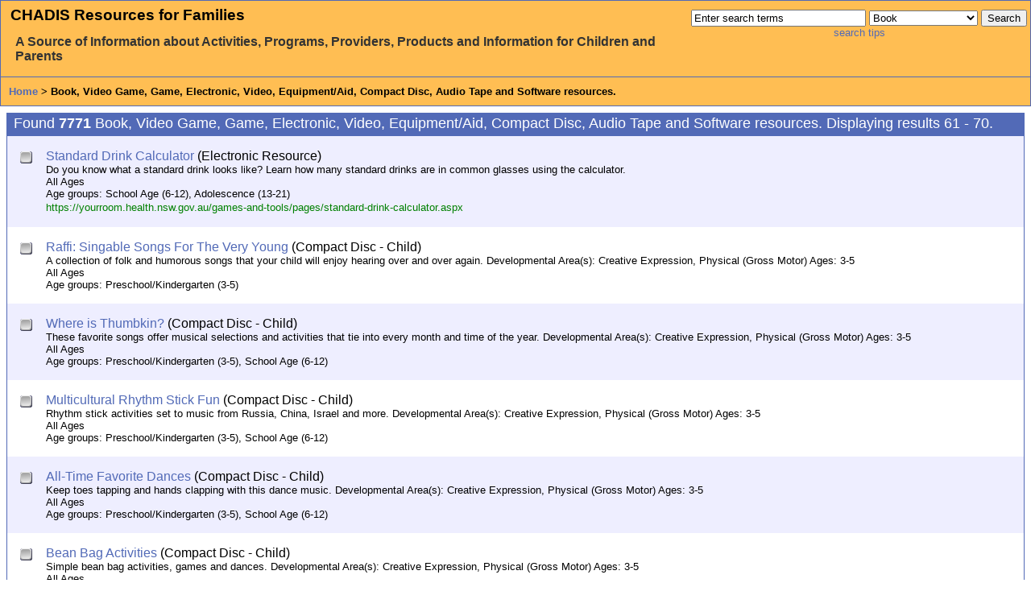

--- FILE ---
content_type: text/html;charset=ISO-8859-1
request_url: http://resources.childhealthcare.org/search_results.do;jsessionid=9F12016F487AD09E1CE66B3E9187F52A?token=74939580&list_start=60&results_per_page=10&resourceType=2&resourceType=3&resourceType=4&resourceType=5&resourceType=6&resourceType=8&resourceType=12&resourceType=13&resourceType=14&force=true
body_size: 3629
content:
<!DOCTYPE html PUBLIC "-//W3C//DTD XHTML 1.0 Strict//EN"
   "http://www.w3.org/TR/xhtml1/DTD/xhtml1-strict.dtd">

<!-- Begin: \$Id: search_results.vm,v 1.59 2005-06-17 15:25:57 schultz Exp $ -->
                                                                                                                                                                                        

<html lang="en">
<head>
    <title>CHADIS Resource Search: Book, Video Game, Game, Electronic, Video, Equipment/Aid, Compact Disc, Audio Tape, Software</title>
    <link type="text/css" title="CHADIS" rel="stylesheet" href="/includes/css/search.css;jsessionid=5B278BF8031251430582424314AEEB20" />
    <meta http-equiv="Content-Type" content="text/html; charset=ISO-8859-1" />
</head>

<body class="normal">
<!-- Begin: \$Id: standard_header.vm,v 1.28 2006-04-12 21:03:00 schultz Exp $ -->
<div id="standard-header">
   <div id="floated-search-bar">
       <!-- Begin: \$Id: simple_search_bar.vm,v 1.50 2006-03-07 22:23:33 schultz Exp $ -->
<div class="search-bar">
    <div class="call-to-action">
	<label for="query" accesskey="k">Enter
	<span class="accelerator">k</span>eywords</label>
	and
	choose a <span class="accelerator">t</span>ype to search:
    </div>

    <form id="searchForm" method="get" action="http://resources.childhealthcare.org:80/search.do;jsessionid=5B278BF8031251430582424314AEEB20" onsubmit="if(this.query.value == 'Enter search terms') { this.query.value=''; }">

    <div class="content">
        <div>
       
    </div>
       <input id="query" name="query" type="text" accesskey="k" size="25"  value="Enter search terms" class="left" onclick="if(this.value == 'Enter search terms') this.value='';" />
    <label for="resourceTypeSelect" accesskey="t" class="hidden">Choose a <span class="accelerator">t</span>ype to search:</label>
    <select name="resourceType" id="resourceTypeSelect" class="left">
        <option value="-1">All Resource Types</option>
	        	           <option value="1">Program</option>
	   		        	           <option value="2" selected="selected">Book</option>
	   		        	           <option value="3">Video Game</option>
	   		        	           <option value="4">Game</option>
	   		        	           <option value="5">Electronic</option>
	   		        	           <option value="6">Video</option>
	   		        	           <option value="7">Website</option>
	   		        	           <option value="8">Equipment/Aid</option>
	   		        	           <option value="9">Provider</option>
	   		        	           <option value="12">Compact Disc</option>
	   		        	           <option value="13">Audio Tape</option>
	   		        	           <option value="14">Software</option>
	   		        	                            		        	                            		        	        	        	        	        	        	        	        	           <option value="24">Text for Teens</option>
	   		        	           <option value="25">Assessment Tool</option>
	   		        <option value="17,18,19,20,21,22,23">Organizations</option>
    </select>
    <input name="search" type="submit" value="Search" accesskey="s" />
</div>
                 </form>
<div class="content">
    <a href="http://resources.childhealthcare.org:80/help/search_tips.do;jsessionid=5B278BF8031251430582424314AEEB20">search tips</a>
</div>
</div>
<!-- End: \$Id: simple_search_bar.vm,v 1.50 2006-03-07 22:23:33 schultz Exp $ -->
   </div>
   <div id="title">
      <h1>
         CHADIS Resources for Families
      </h1>
      <h2>
         A Source of Information about Activities, Programs, Providers,
	 Products and Information for Children and Parents
      </h2>
   </div>
   <div id="breadcrumb-trail">
            <a href="http://resources.childhealthcare.org:80/index.do;jsessionid=5B278BF8031251430582424314AEEB20">Home</a>
      &gt;                                 	                                                            	                                                            	                                                            	                                                            	                                                            	                                                            	                                                            	                               	                     	                                                                          Book, Video Game, Game, Electronic, Video, Equipment/Aid, Compact Disc, Audio Tape and Software resources.
   </div>
</div><!-- /standard-header -->
<!-- End: \$Id: standard_header.vm,v 1.28 2006-04-12 21:03:00 schultz Exp $ -->




<div id="main">
    <!-- Begin: \$Id: search-categories.vm,v 1.1 2005-06-17 15:20:29 schultz Exp $ -->

<!-- End: \$Id: search-categories.vm,v 1.1 2005-06-17 15:20:29 schultz Exp $ -->


            
                        	
	
		 
<!--
DEBUG:
query = Query {[+Query {[resource_type_id=2, resource_type_id=3, resource_type_id=4, resource_type_id=5, resource_type_id=6, resource_type_id=8, resource_type_id=12, resource_type_id=13, resource_type_id=14] }][-resource_type_id=16, -resource_type_id=15] }
resource search took 2ms and yielded 7771 results.
resultsPerPage = 10
start = 60
end = 69
selected resources = 
-->

<div class="recap">
    Found <b>7771</b>       Book, Video Game, Game, Electronic, Video, Equipment/Aid, Compact Disc, Audio Tape and Software resources.
    Displaying results 61 - 70.
</div>

<div class="results">

        	             	    	    
            <div class="odd">
               <div class="checkbox">
	                           <a class="result-select" href="http://resources.childhealthcare.org:80/select.do;jsessionid=5B278BF8031251430582424314AEEB20?resource_id=24885" title="Select this resource"><img class="result-select" src="/images/checkbox.png;jsessionid=5B278BF8031251430582424314AEEB20" alt="Select this resource" /></a>
                	       </div>
               <div class="result">
                  <!-- Begin: \$Id: resource_short.vm,v 1.36 2007-08-30 14:36:54 schultz Exp $ -->
            <p class="title">
	    		<a href="http://resources.childhealthcare.org:80/details.do;jsessionid=5B278BF8031251430582424314AEEB20?id=24885">Standard Drink Calculator</a>
	     	                (Electronic Resource)
                                    	    </p>

	     				<p class="description">Do you know what a standard drink looks like? Learn how many standard drinks are in common glasses using the calculator.</p>
		
        
        
	    <p class="age">
	    		All Ages
	    	    </p>
	    	    <p class="age">
	        Age groups: School Age (6-12), Adolescence (13-21)	    </p>
	     	    	    <p class="url">

                    			<a class="url" href="https://yourroom.health.nsw.gov.au/games-and-tools/pages/standard-drink-calculator.aspx"  onclick="javascript:var wnd=window.open(this.href, 'CHADIS_supplementary');wnd.focus();return false;">https://yourroom.health.nsw.gov.au/games-and-tools/pages/standard-drink-calculator.aspx</a>
	    </p>
	     
	     <!-- End: \$Id: resource_short.vm,v 1.36 2007-08-30 14:36:54 schultz Exp $ -->
                  
               </div>
            </div>
	    	             	    	    
            <div class="even">
               <div class="checkbox">
	                           <a class="result-select" href="http://resources.childhealthcare.org:80/select.do;jsessionid=5B278BF8031251430582424314AEEB20?resource_id=3464" title="Select this resource"><img class="result-select" src="/images/checkbox.png;jsessionid=5B278BF8031251430582424314AEEB20" alt="Select this resource" /></a>
                	       </div>
               <div class="result">
                  <!-- Begin: \$Id: resource_short.vm,v 1.36 2007-08-30 14:36:54 schultz Exp $ -->
            <p class="title">
	    		<a href="http://resources.childhealthcare.org:80/details.do;jsessionid=5B278BF8031251430582424314AEEB20?id=3464">Raffi: Singable Songs For The Very Young</a>
	     	                (Compact Disc - Child)
                                    	    </p>

	     				<p class="description">A collection of folk and humorous songs that your child will enjoy hearing over and over again. Developmental Area(s): Creative Expression, Physical (Gross Motor) Ages: 3-5</p>
		
        
        
	    <p class="age">
	    		All Ages
	    	    </p>
	    	    <p class="age">
	        Age groups: Preschool/Kindergarten (3-5)	    </p>
	     	     
	     <!-- End: \$Id: resource_short.vm,v 1.36 2007-08-30 14:36:54 schultz Exp $ -->
                  
               </div>
            </div>
	    	             	    	    
            <div class="odd">
               <div class="checkbox">
	                           <a class="result-select" href="http://resources.childhealthcare.org:80/select.do;jsessionid=5B278BF8031251430582424314AEEB20?resource_id=3465" title="Select this resource"><img class="result-select" src="/images/checkbox.png;jsessionid=5B278BF8031251430582424314AEEB20" alt="Select this resource" /></a>
                	       </div>
               <div class="result">
                  <!-- Begin: \$Id: resource_short.vm,v 1.36 2007-08-30 14:36:54 schultz Exp $ -->
            <p class="title">
	    		<a href="http://resources.childhealthcare.org:80/details.do;jsessionid=5B278BF8031251430582424314AEEB20?id=3465">Where is Thumbkin?</a>
	     	                (Compact Disc - Child)
                                    	    </p>

	     				<p class="description">These favorite songs offer musical selections and activities that tie into every month and time of the year. Developmental Area(s): Creative Expression, Physical (Gross Motor) Ages: 3-5</p>
		
        
        
	    <p class="age">
	    		All Ages
	    	    </p>
	    	    <p class="age">
	        Age groups: Preschool/Kindergarten (3-5), School Age (6-12)	    </p>
	     	     
	     <!-- End: \$Id: resource_short.vm,v 1.36 2007-08-30 14:36:54 schultz Exp $ -->
                  
               </div>
            </div>
	    	             	    	    
            <div class="even">
               <div class="checkbox">
	                           <a class="result-select" href="http://resources.childhealthcare.org:80/select.do;jsessionid=5B278BF8031251430582424314AEEB20?resource_id=3466" title="Select this resource"><img class="result-select" src="/images/checkbox.png;jsessionid=5B278BF8031251430582424314AEEB20" alt="Select this resource" /></a>
                	       </div>
               <div class="result">
                  <!-- Begin: \$Id: resource_short.vm,v 1.36 2007-08-30 14:36:54 schultz Exp $ -->
            <p class="title">
	    		<a href="http://resources.childhealthcare.org:80/details.do;jsessionid=5B278BF8031251430582424314AEEB20?id=3466">Multicultural Rhythm Stick Fun</a>
	     	                (Compact Disc - Child)
                                    	    </p>

	     				<p class="description">Rhythm stick activities set to music from Russia, China, Israel and more. Developmental Area(s): Creative Expression, Physical (Gross Motor) Ages: 3-5</p>
		
        
        
	    <p class="age">
	    		All Ages
	    	    </p>
	    	    <p class="age">
	        Age groups: Preschool/Kindergarten (3-5), School Age (6-12)	    </p>
	     	     
	     <!-- End: \$Id: resource_short.vm,v 1.36 2007-08-30 14:36:54 schultz Exp $ -->
                  
               </div>
            </div>
	    	             	    	    
            <div class="odd">
               <div class="checkbox">
	                           <a class="result-select" href="http://resources.childhealthcare.org:80/select.do;jsessionid=5B278BF8031251430582424314AEEB20?resource_id=3467" title="Select this resource"><img class="result-select" src="/images/checkbox.png;jsessionid=5B278BF8031251430582424314AEEB20" alt="Select this resource" /></a>
                	       </div>
               <div class="result">
                  <!-- Begin: \$Id: resource_short.vm,v 1.36 2007-08-30 14:36:54 schultz Exp $ -->
            <p class="title">
	    		<a href="http://resources.childhealthcare.org:80/details.do;jsessionid=5B278BF8031251430582424314AEEB20?id=3467">All-Time Favorite Dances</a>
	     	                (Compact Disc - Child)
                                    	    </p>

	     				<p class="description">Keep toes tapping and hands clapping with this dance music. Developmental Area(s): Creative Expression, Physical (Gross Motor) Ages: 3-5</p>
		
        
        
	    <p class="age">
	    		All Ages
	    	    </p>
	    	    <p class="age">
	        Age groups: Preschool/Kindergarten (3-5), School Age (6-12)	    </p>
	     	     
	     <!-- End: \$Id: resource_short.vm,v 1.36 2007-08-30 14:36:54 schultz Exp $ -->
                  
               </div>
            </div>
	    	             	    	    
            <div class="even">
               <div class="checkbox">
	                           <a class="result-select" href="http://resources.childhealthcare.org:80/select.do;jsessionid=5B278BF8031251430582424314AEEB20?resource_id=3468" title="Select this resource"><img class="result-select" src="/images/checkbox.png;jsessionid=5B278BF8031251430582424314AEEB20" alt="Select this resource" /></a>
                	       </div>
               <div class="result">
                  <!-- Begin: \$Id: resource_short.vm,v 1.36 2007-08-30 14:36:54 schultz Exp $ -->
            <p class="title">
	    		<a href="http://resources.childhealthcare.org:80/details.do;jsessionid=5B278BF8031251430582424314AEEB20?id=3468">Bean Bag Activities</a>
	     	                (Compact Disc - Child)
                                    	    </p>

	     				<p class="description">Simple bean bag activities, games and dances. Developmental Area(s): Creative Expression, Physical (Gross Motor) Ages: 3-5</p>
		
        
        
	    <p class="age">
	    		All Ages
	    	    </p>
	    	    <p class="age">
	        Age groups: Preschool/Kindergarten (3-5), School Age (6-12)	    </p>
	     	     
	     <!-- End: \$Id: resource_short.vm,v 1.36 2007-08-30 14:36:54 schultz Exp $ -->
                  
               </div>
            </div>
	    	             	    	    
            <div class="odd">
               <div class="checkbox">
	                           <a class="result-select" href="http://resources.childhealthcare.org:80/select.do;jsessionid=5B278BF8031251430582424314AEEB20?resource_id=3469" title="Select this resource"><img class="result-select" src="/images/checkbox.png;jsessionid=5B278BF8031251430582424314AEEB20" alt="Select this resource" /></a>
                	       </div>
               <div class="result">
                  <!-- Begin: \$Id: resource_short.vm,v 1.36 2007-08-30 14:36:54 schultz Exp $ -->
            <p class="title">
	    		<a href="http://resources.childhealthcare.org:80/details.do;jsessionid=5B278BF8031251430582424314AEEB20?id=3469">Patriotic Songs &amp; Marches</a>
	     	                (Compact Disc - Child)
                                    	    </p>

	     				<p class="description">Sing, march, and celebrate! Includes ?Pomp &amp; Circumstance?. Developmental Area(s): Creative Expression, Physical (Gross Motor) Ages: 3-5</p>
		
        
        
	    <p class="age">
	    		All Ages
	    	    </p>
	    	    <p class="age">
	        Age groups: Preschool/Kindergarten (3-5), School Age (6-12)	    </p>
	     	     
	     <!-- End: \$Id: resource_short.vm,v 1.36 2007-08-30 14:36:54 schultz Exp $ -->
                  
               </div>
            </div>
	    	             	    	    
            <div class="even">
               <div class="checkbox">
	                           <a class="result-select" href="http://resources.childhealthcare.org:80/select.do;jsessionid=5B278BF8031251430582424314AEEB20?resource_id=3470" title="Select this resource"><img class="result-select" src="/images/checkbox.png;jsessionid=5B278BF8031251430582424314AEEB20" alt="Select this resource" /></a>
                	       </div>
               <div class="result">
                  <!-- Begin: \$Id: resource_short.vm,v 1.36 2007-08-30 14:36:54 schultz Exp $ -->
            <p class="title">
	    		<a href="http://resources.childhealthcare.org:80/details.do;jsessionid=5B278BF8031251430582424314AEEB20?id=3470">Greg &amp; Steve: Playing Favorites</a>
	     	                (Compact Disc - Child)
                                    	    </p>

	     				<p class="description">A Parents' Choice Award Winner, this Greg and Steve album is a collection of old favorites. Developmental Area(s): Creative Expression, Physical (Gross Motor) Ages: 3-5</p>
		
        
        
	    <p class="age">
	    		All Ages
	    	    </p>
	    	    <p class="age">
	        Age groups: Preschool/Kindergarten (3-5), School Age (6-12)	    </p>
	     	     
	     <!-- End: \$Id: resource_short.vm,v 1.36 2007-08-30 14:36:54 schultz Exp $ -->
                  
               </div>
            </div>
	    	             	    	    
            <div class="odd">
               <div class="checkbox">
	                           <a class="result-select" href="http://resources.childhealthcare.org:80/select.do;jsessionid=5B278BF8031251430582424314AEEB20?resource_id=3472" title="Select this resource"><img class="result-select" src="/images/checkbox.png;jsessionid=5B278BF8031251430582424314AEEB20" alt="Select this resource" /></a>
                	       </div>
               <div class="result">
                  <!-- Begin: \$Id: resource_short.vm,v 1.36 2007-08-30 14:36:54 schultz Exp $ -->
            <p class="title">
	    		<a href="http://resources.childhealthcare.org:80/details.do;jsessionid=5B278BF8031251430582424314AEEB20?id=3472">You'll Sing a Song and I'll Sing a Song</a>
	    	        -- by Ella Jenkins (Author)
	     	                (Compact Disc - Child)
                                    	    </p>

	     				<p class="description">This best-selling record from Ella Jenkins has international songs that encourage singing and rhythmic participation. Developmental Area(s): Creative Expression, Physical (Gross Motor) Ages: 3-5</p>
		
        
        
	    <p class="age">
	    		All Ages
	    	    </p>
	    	    <p class="age">
	        Age groups: Preschool/Kindergarten (3-5), School Age (6-12)	    </p>
	     	     
	     <!-- End: \$Id: resource_short.vm,v 1.36 2007-08-30 14:36:54 schultz Exp $ -->
                  
               </div>
            </div>
	    	             	    	    
            <div class="even">
               <div class="checkbox">
	                           <a class="result-select" href="http://resources.childhealthcare.org:80/select.do;jsessionid=5B278BF8031251430582424314AEEB20?resource_id=3473" title="Select this resource"><img class="result-select" src="/images/checkbox.png;jsessionid=5B278BF8031251430582424314AEEB20" alt="Select this resource" /></a>
                	       </div>
               <div class="result">
                  <!-- Begin: \$Id: resource_short.vm,v 1.36 2007-08-30 14:36:54 schultz Exp $ -->
            <p class="title">
	    		<a href="http://resources.childhealthcare.org:80/details.do;jsessionid=5B278BF8031251430582424314AEEB20?id=3473">Multicultural Children's Songs</a>
	    	        -- by Ella Jenkins (Author)
	     	                (Compact Disc - Child)
                                    	    </p>

	     				<p class="description">CD features In Trinidad, Dance Tunes from Many Lands, Thank You in Many Languages, and more. Includes lyrics booklet. Developmental Area(s): Creative Expression Ages: 3+</p>
		
        
        
	    <p class="age">
	    		All Ages
	    	    </p>
	    	    <p class="age">
	        Age groups: Preschool/Kindergarten (3-5), School Age (6-12)	    </p>
	     	     
	     <!-- End: \$Id: resource_short.vm,v 1.36 2007-08-30 14:36:54 schultz Exp $ -->
                  
               </div>
            </div>
	    	 </div><!-- /results -->
<div id="pager">
   <!-- Begin: \$Id: pager.vm,v 1.7 2005-06-17 20:28:26 schultz Exp $ -->


 

 
 
<!--
  Pager debug:
    pagerForward       = results
    totalItems         = 7771
    itemStart          = 60
    itemsPerPage       = 10
    maxPagerPages      = 10
    __pagerTotalPages  = 778
    __pagerCurrentPage = 7
    __pagerStartPage   = 3
    __pagerEndPage     = 12
  -->

     Skip to Page:
		    	    <a href="http://resources.childhealthcare.org:80/search_results.do;jsessionid=5B278BF8031251430582424314AEEB20?token=645745774&amp;list_start=0&amp;results_per_page=10&amp;resourceType=2&amp;resourceType=3&amp;resourceType=4&amp;resourceType=5&amp;resourceType=6&amp;resourceType=8&amp;resourceType=12&amp;resourceType=13&amp;resourceType=14&amp;force=true" title="Jump to the first page of results.">&laquo;</a>
	    	    <a href="http://resources.childhealthcare.org:80/search_results.do;jsessionid=5B278BF8031251430582424314AEEB20?token=645745774&amp;list_start=50&amp;results_per_page=10&amp;resourceType=2&amp;resourceType=3&amp;resourceType=4&amp;resourceType=5&amp;resourceType=6&amp;resourceType=8&amp;resourceType=12&amp;resourceType=13&amp;resourceType=14&amp;force=true" title="Go to the previous page of results.">Previous</a>
		[
                               <a href="http://resources.childhealthcare.org:80/search_results.do;jsessionid=5B278BF8031251430582424314AEEB20?token=645745774&amp;list_start=10&amp;results_per_page=10&amp;resourceType=2&amp;resourceType=3&amp;resourceType=4&amp;resourceType=5&amp;resourceType=6&amp;resourceType=8&amp;resourceType=12&amp;resourceType=13&amp;resourceType=14&amp;force=true" title="See more pages of results.">...</a>
        			    <a href="http://resources.childhealthcare.org:80/search_results.do;jsessionid=5B278BF8031251430582424314AEEB20?token=645745774&amp;list_start=20&amp;results_per_page=10&amp;resourceType=2&amp;resourceType=3&amp;resourceType=4&amp;resourceType=5&amp;resourceType=6&amp;resourceType=8&amp;resourceType=12&amp;resourceType=13&amp;resourceType=14&amp;force=true" title="Jump to page 3 of results.">3</a>
		    <a href="http://resources.childhealthcare.org:80/search_results.do;jsessionid=5B278BF8031251430582424314AEEB20?token=645745774&amp;list_start=30&amp;results_per_page=10&amp;resourceType=2&amp;resourceType=3&amp;resourceType=4&amp;resourceType=5&amp;resourceType=6&amp;resourceType=8&amp;resourceType=12&amp;resourceType=13&amp;resourceType=14&amp;force=true" title="Jump to page 4 of results.">4</a>
		    <a href="http://resources.childhealthcare.org:80/search_results.do;jsessionid=5B278BF8031251430582424314AEEB20?token=645745774&amp;list_start=40&amp;results_per_page=10&amp;resourceType=2&amp;resourceType=3&amp;resourceType=4&amp;resourceType=5&amp;resourceType=6&amp;resourceType=8&amp;resourceType=12&amp;resourceType=13&amp;resourceType=14&amp;force=true" title="Jump to page 5 of results.">5</a>
		    <a href="http://resources.childhealthcare.org:80/search_results.do;jsessionid=5B278BF8031251430582424314AEEB20?token=645745774&amp;list_start=50&amp;results_per_page=10&amp;resourceType=2&amp;resourceType=3&amp;resourceType=4&amp;resourceType=5&amp;resourceType=6&amp;resourceType=8&amp;resourceType=12&amp;resourceType=13&amp;resourceType=14&amp;force=true" title="Jump to page 6 of results.">6</a>
		
	7

			    <a href="http://resources.childhealthcare.org:80/search_results.do;jsessionid=5B278BF8031251430582424314AEEB20?token=645745774&amp;list_start=70&amp;results_per_page=10&amp;resourceType=2&amp;resourceType=3&amp;resourceType=4&amp;resourceType=5&amp;resourceType=6&amp;resourceType=8&amp;resourceType=12&amp;resourceType=13&amp;resourceType=14&amp;force=true" title="Jump to page 8 of results.">8</a>
		    <a href="http://resources.childhealthcare.org:80/search_results.do;jsessionid=5B278BF8031251430582424314AEEB20?token=645745774&amp;list_start=80&amp;results_per_page=10&amp;resourceType=2&amp;resourceType=3&amp;resourceType=4&amp;resourceType=5&amp;resourceType=6&amp;resourceType=8&amp;resourceType=12&amp;resourceType=13&amp;resourceType=14&amp;force=true" title="Jump to page 9 of results.">9</a>
		    <a href="http://resources.childhealthcare.org:80/search_results.do;jsessionid=5B278BF8031251430582424314AEEB20?token=645745774&amp;list_start=90&amp;results_per_page=10&amp;resourceType=2&amp;resourceType=3&amp;resourceType=4&amp;resourceType=5&amp;resourceType=6&amp;resourceType=8&amp;resourceType=12&amp;resourceType=13&amp;resourceType=14&amp;force=true" title="Jump to page 10 of results.">10</a>
		    <a href="http://resources.childhealthcare.org:80/search_results.do;jsessionid=5B278BF8031251430582424314AEEB20?token=645745774&amp;list_start=100&amp;results_per_page=10&amp;resourceType=2&amp;resourceType=3&amp;resourceType=4&amp;resourceType=5&amp;resourceType=6&amp;resourceType=8&amp;resourceType=12&amp;resourceType=13&amp;resourceType=14&amp;force=true" title="Jump to page 11 of results.">11</a>
		    <a href="http://resources.childhealthcare.org:80/search_results.do;jsessionid=5B278BF8031251430582424314AEEB20?token=645745774&amp;list_start=110&amp;results_per_page=10&amp;resourceType=2&amp;resourceType=3&amp;resourceType=4&amp;resourceType=5&amp;resourceType=6&amp;resourceType=8&amp;resourceType=12&amp;resourceType=13&amp;resourceType=14&amp;force=true" title="Jump to page 12 of results.">12</a>
		                               <a href="http://resources.childhealthcare.org:80/search_results.do;jsessionid=5B278BF8031251430582424314AEEB20?token=645745774&amp;list_start=120&amp;results_per_page=10&amp;resourceType=2&amp;resourceType=3&amp;resourceType=4&amp;resourceType=5&amp;resourceType=6&amp;resourceType=8&amp;resourceType=12&amp;resourceType=13&amp;resourceType=14&amp;force=true" title="See more pages of results.">...</a>
        	]
		    <a href="http://resources.childhealthcare.org:80/search_results.do;jsessionid=5B278BF8031251430582424314AEEB20?token=645745774&amp;list_start=70&amp;results_per_page=10&amp;resourceType=2&amp;resourceType=3&amp;resourceType=4&amp;resourceType=5&amp;resourceType=6&amp;resourceType=8&amp;resourceType=12&amp;resourceType=13&amp;resourceType=14&amp;force=true" title="Go to the next page of results.">Next</a>
	    	    <a href="http://resources.childhealthcare.org:80/search_results.do;jsessionid=5B278BF8031251430582424314AEEB20?token=645745774&amp;list_start=7770&amp;results_per_page=10&amp;resourceType=2&amp;resourceType=3&amp;resourceType=4&amp;resourceType=5&amp;resourceType=6&amp;resourceType=8&amp;resourceType=12&amp;resourceType=13&amp;resourceType=14&amp;force=true" title="Jump to the last page of results.">&raquo;</a>
	    	<!-- End: \$Id: pager.vm,v 1.7 2005-06-17 20:28:26 schultz Exp $ -->
</div><!-- /pager -->
     </div><!-- /main -->

<div id="copyright">
   This site and all its pages are Copyright &copy;
   The Center for the Promotion of Child Development through Primary Care
</div>
</body>
</html>
<!-- End: \$Id: search_results.vm,v 1.59 2005-06-17 15:25:57 schultz Exp $ -->


--- FILE ---
content_type: text/css
request_url: http://resources.childhealthcare.org/includes/css/chadis.css
body_size: 1160
content:
body {
    font-family:sans-serif;
    margin:0px 0px 8px 0px; /* only a bottom margin */
}

   /* Forms themselves never take up any space */
   form {
      padding:0px 0px 0px 0px;
      margin:0px 0px 0px 0px;
   }

div#main {
    margin:8px 8px 8px 8px;
    padding:0px 0px 0px 0px;
    clear:both;
}

   .hidden { display:none; }

   .categoryTitle { font-size:large; font-weight:bold; }

   .error { color:red; }

   .title { }
   .description { font-size:small; }
   .insurance { font-size:small; }
   .specialty { font-size:small; }
   #small-detail-text { font-size:small; }
   .age { font-size:small; }

   a { color:#526ab7; text-decoration:none; }
   a:hover { text-decoration:underline; }

   a.url { color:green; font-size:small; }
   a.email { color:gray; font-size:small; }

   IMG.result-select {
      border:none;
   }

   DIV#copyright {
      margin-top:1em;
      font-size:small;
      text-align:center;
   }

   IMG.service {
      width:2em;
      height:2em;
   }

   IMG.service-small {
      width:1em;
      height:1em;
   }

.accelerator {
    text-decoration:underline;
}

/* TODO: Remove this style */
DIV.header {
background-color:green;
/*   background-color:rgb(255,190,83); */
   border:1px solid #526ab7;
   padding:10px 10px 10px 10px;
   margin-bottom:1.5em;
}

/* Search Styles */

DIV.search-bar {
   margin-left:auto;
   margin-right:auto;
   padding:5px 5px 5px 5px;
   text-align:center;
   font-size:small;
}

DIV#simple-search-box {
   padding:10px 10px 10px 10px;
}

DIV.search-bar DIV.content {
   text-align:center;
}

DIV#floated-search-bar {
   float:right;
}

DIV.call-to-action {
   display:none;
}

/*
 * Logo styles.
 */
div#logo {
    background-color:#526ab7;
    color:#c0c0c0;
    font-size:small;
}

div#logo div#title {
    padding-top:0.25em;
    padding-left:1em;
    padding-bottom:0.15em;
}

div#logo h1 {
    font-size:x-large;
    font-weight:normal;
    color:white;
    background-color:#526ab7;
    max-width:63ex;
    text-align:left;
    margin-top:0.25em;
    margin-bottom:0px;
}

div#logo h2 {
    font-size:small;
    font-weight:normal;
    text-align:left;
    margin-top:0px;
    margin-bottom:0.25em;
}

div#logo h2 a {
    background-color:transparent;
    color:#c0c0e0;
/*    text-decoration:underline; */
border-bottom:1px solid #888888;
}

div#logo h2 a:hover {
    background-color:transparent;
    color:#e0e0e0;
/*    text-decoration:underline; */
border-bottom:1px solid #e0e0e0;
}

div#logo a {
    background-color:#526ab7;
    color:white;
    text-decoration:none;
}

div#logo div#bottom-row {
    clear:both;
    background-color:black;
    border-top:2px solid white;
    height:2ex;
}

div#logo div#green-bar {
    width:154px;
    height:2ex;
    background-color:#7ec722;
    border-right:2px solid white;
    float:left;
}

div#logo div#orange-bar {
    width:198px;
    height:2ex;
    background-color:#ee9c00;
    border-left:2px solid white;
    float:right;
}

label {
    cursor:pointer;
}

div#logo label {
    font-size:small;
    background-color:#526ab7;
}

#login {
    padding:0.5em 0.5em 0.5em 0.5em;
    font-size:small;
    text-align:right;
    background-color:#526ab7;
    color:#c0c0c0;
}

form#login input {
    border:none;
    margin-bottom:1px;
    margin-top:1px;
    padding:0px 0px 0px 0px;
    width:10em;
}

form#login input#login-button {
    width:auto;
    background-color:#637bc8;
    border:1px solid #4159a6;
    color:#e0e0e0;
    cursor:pointer;
}

/*
 * Hide some elements for printing.
 */
@media print {
    div#logo form {
	display:none;
    }
}

/* Debugging */
/*
DIV {
    border:1px dashed #eeeeee;
}
*/
